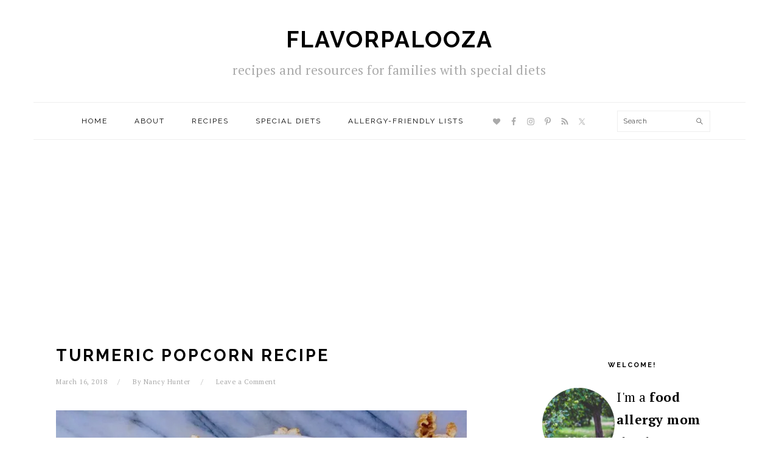

--- FILE ---
content_type: text/html; charset=UTF-8
request_url: https://flavorpalooza.com/salty-garlic-turmeric-popcorn/turmeric-popcorn-recipe/
body_size: 10364
content:
<!DOCTYPE html>
<html lang="en-US">
<head >
<meta charset="UTF-8" />
<meta name="viewport" content="width=device-width, initial-scale=1" />
<meta name='robots' content='index, follow, max-image-preview:large, max-snippet:-1, max-video-preview:-1' />
	<style>img:is([sizes="auto" i], [sizes^="auto," i]) { contain-intrinsic-size: 3000px 1500px }</style>
	
	<!-- This site is optimized with the Yoast SEO plugin v25.9 - https://yoast.com/wordpress/plugins/seo/ -->
	<title>turmeric popcorn recipe | Flavorpalooza</title>
	<link rel="canonical" href="https://flavorpalooza.com/salty-garlic-turmeric-popcorn/turmeric-popcorn-recipe/" />
	<meta property="og:locale" content="en_US" />
	<meta property="og:type" content="article" />
	<meta property="og:title" content="turmeric popcorn recipe | Flavorpalooza" />
	<meta property="og:description" content="A healthy turmeric popcorn recipe that&#8217;s superfood-ified and flavorful! #vegan #top8free" />
	<meta property="og:url" content="https://flavorpalooza.com/salty-garlic-turmeric-popcorn/turmeric-popcorn-recipe/" />
	<meta property="og:site_name" content="Flavorpalooza" />
	<meta property="article:publisher" content="https://www.facebook.com/aflavorpalooza/" />
	<meta property="article:modified_time" content="2018-03-16T14:46:11+00:00" />
	<meta property="og:image" content="https://flavorpalooza.com/salty-garlic-turmeric-popcorn/turmeric-popcorn-recipe" />
	<meta property="og:image:width" content="900" />
	<meta property="og:image:height" content="675" />
	<meta property="og:image:type" content="image/jpeg" />
	<meta name="twitter:card" content="summary_large_image" />
	<meta name="twitter:site" content="@aflavorpalooza" />
	<script type="application/ld+json" class="yoast-schema-graph">{"@context":"https://schema.org","@graph":[{"@type":"WebPage","@id":"https://flavorpalooza.com/salty-garlic-turmeric-popcorn/turmeric-popcorn-recipe/","url":"https://flavorpalooza.com/salty-garlic-turmeric-popcorn/turmeric-popcorn-recipe/","name":"turmeric popcorn recipe | Flavorpalooza","isPartOf":{"@id":"https://flavorpalooza.com/#website"},"primaryImageOfPage":{"@id":"https://flavorpalooza.com/salty-garlic-turmeric-popcorn/turmeric-popcorn-recipe/#primaryimage"},"image":{"@id":"https://flavorpalooza.com/salty-garlic-turmeric-popcorn/turmeric-popcorn-recipe/#primaryimage"},"thumbnailUrl":"https://flavorpalooza.com/wp-content/uploads/2018/03/turmeric-popcorn-recipe.jpeg","datePublished":"2018-03-16T14:43:41+00:00","dateModified":"2018-03-16T14:46:11+00:00","breadcrumb":{"@id":"https://flavorpalooza.com/salty-garlic-turmeric-popcorn/turmeric-popcorn-recipe/#breadcrumb"},"inLanguage":"en-US","potentialAction":[{"@type":"ReadAction","target":["https://flavorpalooza.com/salty-garlic-turmeric-popcorn/turmeric-popcorn-recipe/"]}]},{"@type":"ImageObject","inLanguage":"en-US","@id":"https://flavorpalooza.com/salty-garlic-turmeric-popcorn/turmeric-popcorn-recipe/#primaryimage","url":"https://flavorpalooza.com/wp-content/uploads/2018/03/turmeric-popcorn-recipe.jpeg","contentUrl":"https://flavorpalooza.com/wp-content/uploads/2018/03/turmeric-popcorn-recipe.jpeg","width":900,"height":675,"caption":"A healthy turmeric popcorn recipe that's superfood-ified and flavorful! #vegan #top8free | flavorpalooza.com"},{"@type":"BreadcrumbList","@id":"https://flavorpalooza.com/salty-garlic-turmeric-popcorn/turmeric-popcorn-recipe/#breadcrumb","itemListElement":[{"@type":"ListItem","position":1,"name":"Home","item":"https://flavorpalooza.com/"},{"@type":"ListItem","position":2,"name":"Recipes","item":"https://flavorpalooza.com/recipes/"},{"@type":"ListItem","position":3,"name":"Snacks","item":"https://flavorpalooza.com/recipes/snacks/"},{"@type":"ListItem","position":4,"name":"Salty Garlic Turmeric Popcorn {Vegan, GF, DF}","item":"https://flavorpalooza.com/salty-garlic-turmeric-popcorn/"},{"@type":"ListItem","position":5,"name":"turmeric popcorn recipe"}]},{"@type":"WebSite","@id":"https://flavorpalooza.com/#website","url":"https://flavorpalooza.com/","name":"Flavorpalooza","description":"recipes and resources for families with special diets","publisher":{"@id":"https://flavorpalooza.com/#organization"},"potentialAction":[{"@type":"SearchAction","target":{"@type":"EntryPoint","urlTemplate":"https://flavorpalooza.com/?s={search_term_string}"},"query-input":{"@type":"PropertyValueSpecification","valueRequired":true,"valueName":"search_term_string"}}],"inLanguage":"en-US"},{"@type":"Organization","@id":"https://flavorpalooza.com/#organization","name":"Flavorpalooza","url":"https://flavorpalooza.com/","logo":{"@type":"ImageObject","inLanguage":"en-US","@id":"https://flavorpalooza.com/#/schema/logo/image/","url":"https://flavorpalooza.com/wp-content/uploads/2019/06/flavorpalooza-schema-logo.png","contentUrl":"https://flavorpalooza.com/wp-content/uploads/2019/06/flavorpalooza-schema-logo.png","width":300,"height":300,"caption":"Flavorpalooza"},"image":{"@id":"https://flavorpalooza.com/#/schema/logo/image/"},"sameAs":["https://www.facebook.com/aflavorpalooza/","https://x.com/aflavorpalooza","https://www.instagram.com/flavor.palooza/","https://www.pinterest.com/aflavorpalooza/"]}]}</script>
	<!-- / Yoast SEO plugin. -->


<link rel='dns-prefetch' href='//www.googletagmanager.com' />
<link rel='dns-prefetch' href='//fonts.googleapis.com' />
<link rel='dns-prefetch' href='//pagead2.googlesyndication.com' />
<link rel="alternate" type="application/rss+xml" title="Flavorpalooza &raquo; Feed" href="https://flavorpalooza.com/feed/" />
<link rel="alternate" type="application/rss+xml" title="Flavorpalooza &raquo; Comments Feed" href="https://flavorpalooza.com/comments/feed/" />
<link rel="alternate" type="application/rss+xml" title="Flavorpalooza &raquo; turmeric popcorn recipe Comments Feed" href="https://flavorpalooza.com/salty-garlic-turmeric-popcorn/turmeric-popcorn-recipe/feed/" />
<script type="text/javascript">
/* <![CDATA[ */
window._wpemojiSettings = {"baseUrl":"https:\/\/s.w.org\/images\/core\/emoji\/16.0.1\/72x72\/","ext":".png","svgUrl":"https:\/\/s.w.org\/images\/core\/emoji\/16.0.1\/svg\/","svgExt":".svg","source":{"concatemoji":"https:\/\/flavorpalooza.com\/wp-includes\/js\/wp-emoji-release.min.js?ver=6.8.3"}};
/*! This file is auto-generated */
!function(s,n){var o,i,e;function c(e){try{var t={supportTests:e,timestamp:(new Date).valueOf()};sessionStorage.setItem(o,JSON.stringify(t))}catch(e){}}function p(e,t,n){e.clearRect(0,0,e.canvas.width,e.canvas.height),e.fillText(t,0,0);var t=new Uint32Array(e.getImageData(0,0,e.canvas.width,e.canvas.height).data),a=(e.clearRect(0,0,e.canvas.width,e.canvas.height),e.fillText(n,0,0),new Uint32Array(e.getImageData(0,0,e.canvas.width,e.canvas.height).data));return t.every(function(e,t){return e===a[t]})}function u(e,t){e.clearRect(0,0,e.canvas.width,e.canvas.height),e.fillText(t,0,0);for(var n=e.getImageData(16,16,1,1),a=0;a<n.data.length;a++)if(0!==n.data[a])return!1;return!0}function f(e,t,n,a){switch(t){case"flag":return n(e,"\ud83c\udff3\ufe0f\u200d\u26a7\ufe0f","\ud83c\udff3\ufe0f\u200b\u26a7\ufe0f")?!1:!n(e,"\ud83c\udde8\ud83c\uddf6","\ud83c\udde8\u200b\ud83c\uddf6")&&!n(e,"\ud83c\udff4\udb40\udc67\udb40\udc62\udb40\udc65\udb40\udc6e\udb40\udc67\udb40\udc7f","\ud83c\udff4\u200b\udb40\udc67\u200b\udb40\udc62\u200b\udb40\udc65\u200b\udb40\udc6e\u200b\udb40\udc67\u200b\udb40\udc7f");case"emoji":return!a(e,"\ud83e\udedf")}return!1}function g(e,t,n,a){var r="undefined"!=typeof WorkerGlobalScope&&self instanceof WorkerGlobalScope?new OffscreenCanvas(300,150):s.createElement("canvas"),o=r.getContext("2d",{willReadFrequently:!0}),i=(o.textBaseline="top",o.font="600 32px Arial",{});return e.forEach(function(e){i[e]=t(o,e,n,a)}),i}function t(e){var t=s.createElement("script");t.src=e,t.defer=!0,s.head.appendChild(t)}"undefined"!=typeof Promise&&(o="wpEmojiSettingsSupports",i=["flag","emoji"],n.supports={everything:!0,everythingExceptFlag:!0},e=new Promise(function(e){s.addEventListener("DOMContentLoaded",e,{once:!0})}),new Promise(function(t){var n=function(){try{var e=JSON.parse(sessionStorage.getItem(o));if("object"==typeof e&&"number"==typeof e.timestamp&&(new Date).valueOf()<e.timestamp+604800&&"object"==typeof e.supportTests)return e.supportTests}catch(e){}return null}();if(!n){if("undefined"!=typeof Worker&&"undefined"!=typeof OffscreenCanvas&&"undefined"!=typeof URL&&URL.createObjectURL&&"undefined"!=typeof Blob)try{var e="postMessage("+g.toString()+"("+[JSON.stringify(i),f.toString(),p.toString(),u.toString()].join(",")+"));",a=new Blob([e],{type:"text/javascript"}),r=new Worker(URL.createObjectURL(a),{name:"wpTestEmojiSupports"});return void(r.onmessage=function(e){c(n=e.data),r.terminate(),t(n)})}catch(e){}c(n=g(i,f,p,u))}t(n)}).then(function(e){for(var t in e)n.supports[t]=e[t],n.supports.everything=n.supports.everything&&n.supports[t],"flag"!==t&&(n.supports.everythingExceptFlag=n.supports.everythingExceptFlag&&n.supports[t]);n.supports.everythingExceptFlag=n.supports.everythingExceptFlag&&!n.supports.flag,n.DOMReady=!1,n.readyCallback=function(){n.DOMReady=!0}}).then(function(){return e}).then(function(){var e;n.supports.everything||(n.readyCallback(),(e=n.source||{}).concatemoji?t(e.concatemoji):e.wpemoji&&e.twemoji&&(t(e.twemoji),t(e.wpemoji)))}))}((window,document),window._wpemojiSettings);
/* ]]> */
</script>
<link rel='stylesheet' id='foodie-pro-theme-css' href='https://flavorpalooza.com/wp-content/themes/foodie-pro/style.css?ver=3.0.0' type='text/css' media='all' />
<style id='foodie-pro-theme-inline-css' type='text/css'>
body, .site-description, .sidebar .featured-content .entry-title{font-family:"PT Serif","Helvetica Neue",sans-serif;font-size:21px;}.genesis-nav-menu{font-family:"Raleway","Helvetica Neue",sans-serif;}h1, h2, h3, h4, h5, h6, .site-title, .entry-title, .widgettitle{font-family:"Raleway","Helvetica Neue",sans-serif;}.entry-title{font-family:"Raleway","Helvetica Neue",sans-serif;font-size:27px;}.button, .button-secondary, button, input[type="button"], input[type="reset"], input[type="submit"], a.more-link, .more-from-category a{font-family:"Karla","Helvetica Neue",sans-serif;}
</style>
<style id='wp-emoji-styles-inline-css' type='text/css'>

	img.wp-smiley, img.emoji {
		display: inline !important;
		border: none !important;
		box-shadow: none !important;
		height: 1em !important;
		width: 1em !important;
		margin: 0 0.07em !important;
		vertical-align: -0.1em !important;
		background: none !important;
		padding: 0 !important;
	}
</style>
<link rel='stylesheet' id='wp-block-library-css' href='https://flavorpalooza.com/wp-includes/css/dist/block-library/style.min.css?ver=6.8.3' type='text/css' media='all' />
<style id='classic-theme-styles-inline-css' type='text/css'>
/*! This file is auto-generated */
.wp-block-button__link{color:#fff;background-color:#32373c;border-radius:9999px;box-shadow:none;text-decoration:none;padding:calc(.667em + 2px) calc(1.333em + 2px);font-size:1.125em}.wp-block-file__button{background:#32373c;color:#fff;text-decoration:none}
</style>
<style id='global-styles-inline-css' type='text/css'>
:root{--wp--preset--aspect-ratio--square: 1;--wp--preset--aspect-ratio--4-3: 4/3;--wp--preset--aspect-ratio--3-4: 3/4;--wp--preset--aspect-ratio--3-2: 3/2;--wp--preset--aspect-ratio--2-3: 2/3;--wp--preset--aspect-ratio--16-9: 16/9;--wp--preset--aspect-ratio--9-16: 9/16;--wp--preset--color--black: #000000;--wp--preset--color--cyan-bluish-gray: #abb8c3;--wp--preset--color--white: #ffffff;--wp--preset--color--pale-pink: #f78da7;--wp--preset--color--vivid-red: #cf2e2e;--wp--preset--color--luminous-vivid-orange: #ff6900;--wp--preset--color--luminous-vivid-amber: #fcb900;--wp--preset--color--light-green-cyan: #7bdcb5;--wp--preset--color--vivid-green-cyan: #00d084;--wp--preset--color--pale-cyan-blue: #8ed1fc;--wp--preset--color--vivid-cyan-blue: #0693e3;--wp--preset--color--vivid-purple: #9b51e0;--wp--preset--gradient--vivid-cyan-blue-to-vivid-purple: linear-gradient(135deg,rgba(6,147,227,1) 0%,rgb(155,81,224) 100%);--wp--preset--gradient--light-green-cyan-to-vivid-green-cyan: linear-gradient(135deg,rgb(122,220,180) 0%,rgb(0,208,130) 100%);--wp--preset--gradient--luminous-vivid-amber-to-luminous-vivid-orange: linear-gradient(135deg,rgba(252,185,0,1) 0%,rgba(255,105,0,1) 100%);--wp--preset--gradient--luminous-vivid-orange-to-vivid-red: linear-gradient(135deg,rgba(255,105,0,1) 0%,rgb(207,46,46) 100%);--wp--preset--gradient--very-light-gray-to-cyan-bluish-gray: linear-gradient(135deg,rgb(238,238,238) 0%,rgb(169,184,195) 100%);--wp--preset--gradient--cool-to-warm-spectrum: linear-gradient(135deg,rgb(74,234,220) 0%,rgb(151,120,209) 20%,rgb(207,42,186) 40%,rgb(238,44,130) 60%,rgb(251,105,98) 80%,rgb(254,248,76) 100%);--wp--preset--gradient--blush-light-purple: linear-gradient(135deg,rgb(255,206,236) 0%,rgb(152,150,240) 100%);--wp--preset--gradient--blush-bordeaux: linear-gradient(135deg,rgb(254,205,165) 0%,rgb(254,45,45) 50%,rgb(107,0,62) 100%);--wp--preset--gradient--luminous-dusk: linear-gradient(135deg,rgb(255,203,112) 0%,rgb(199,81,192) 50%,rgb(65,88,208) 100%);--wp--preset--gradient--pale-ocean: linear-gradient(135deg,rgb(255,245,203) 0%,rgb(182,227,212) 50%,rgb(51,167,181) 100%);--wp--preset--gradient--electric-grass: linear-gradient(135deg,rgb(202,248,128) 0%,rgb(113,206,126) 100%);--wp--preset--gradient--midnight: linear-gradient(135deg,rgb(2,3,129) 0%,rgb(40,116,252) 100%);--wp--preset--font-size--small: 13px;--wp--preset--font-size--medium: 20px;--wp--preset--font-size--large: 36px;--wp--preset--font-size--x-large: 42px;--wp--preset--spacing--20: 0.44rem;--wp--preset--spacing--30: 0.67rem;--wp--preset--spacing--40: 1rem;--wp--preset--spacing--50: 1.5rem;--wp--preset--spacing--60: 2.25rem;--wp--preset--spacing--70: 3.38rem;--wp--preset--spacing--80: 5.06rem;--wp--preset--shadow--natural: 6px 6px 9px rgba(0, 0, 0, 0.2);--wp--preset--shadow--deep: 12px 12px 50px rgba(0, 0, 0, 0.4);--wp--preset--shadow--sharp: 6px 6px 0px rgba(0, 0, 0, 0.2);--wp--preset--shadow--outlined: 6px 6px 0px -3px rgba(255, 255, 255, 1), 6px 6px rgba(0, 0, 0, 1);--wp--preset--shadow--crisp: 6px 6px 0px rgba(0, 0, 0, 1);}:where(.is-layout-flex){gap: 0.5em;}:where(.is-layout-grid){gap: 0.5em;}body .is-layout-flex{display: flex;}.is-layout-flex{flex-wrap: wrap;align-items: center;}.is-layout-flex > :is(*, div){margin: 0;}body .is-layout-grid{display: grid;}.is-layout-grid > :is(*, div){margin: 0;}:where(.wp-block-columns.is-layout-flex){gap: 2em;}:where(.wp-block-columns.is-layout-grid){gap: 2em;}:where(.wp-block-post-template.is-layout-flex){gap: 1.25em;}:where(.wp-block-post-template.is-layout-grid){gap: 1.25em;}.has-black-color{color: var(--wp--preset--color--black) !important;}.has-cyan-bluish-gray-color{color: var(--wp--preset--color--cyan-bluish-gray) !important;}.has-white-color{color: var(--wp--preset--color--white) !important;}.has-pale-pink-color{color: var(--wp--preset--color--pale-pink) !important;}.has-vivid-red-color{color: var(--wp--preset--color--vivid-red) !important;}.has-luminous-vivid-orange-color{color: var(--wp--preset--color--luminous-vivid-orange) !important;}.has-luminous-vivid-amber-color{color: var(--wp--preset--color--luminous-vivid-amber) !important;}.has-light-green-cyan-color{color: var(--wp--preset--color--light-green-cyan) !important;}.has-vivid-green-cyan-color{color: var(--wp--preset--color--vivid-green-cyan) !important;}.has-pale-cyan-blue-color{color: var(--wp--preset--color--pale-cyan-blue) !important;}.has-vivid-cyan-blue-color{color: var(--wp--preset--color--vivid-cyan-blue) !important;}.has-vivid-purple-color{color: var(--wp--preset--color--vivid-purple) !important;}.has-black-background-color{background-color: var(--wp--preset--color--black) !important;}.has-cyan-bluish-gray-background-color{background-color: var(--wp--preset--color--cyan-bluish-gray) !important;}.has-white-background-color{background-color: var(--wp--preset--color--white) !important;}.has-pale-pink-background-color{background-color: var(--wp--preset--color--pale-pink) !important;}.has-vivid-red-background-color{background-color: var(--wp--preset--color--vivid-red) !important;}.has-luminous-vivid-orange-background-color{background-color: var(--wp--preset--color--luminous-vivid-orange) !important;}.has-luminous-vivid-amber-background-color{background-color: var(--wp--preset--color--luminous-vivid-amber) !important;}.has-light-green-cyan-background-color{background-color: var(--wp--preset--color--light-green-cyan) !important;}.has-vivid-green-cyan-background-color{background-color: var(--wp--preset--color--vivid-green-cyan) !important;}.has-pale-cyan-blue-background-color{background-color: var(--wp--preset--color--pale-cyan-blue) !important;}.has-vivid-cyan-blue-background-color{background-color: var(--wp--preset--color--vivid-cyan-blue) !important;}.has-vivid-purple-background-color{background-color: var(--wp--preset--color--vivid-purple) !important;}.has-black-border-color{border-color: var(--wp--preset--color--black) !important;}.has-cyan-bluish-gray-border-color{border-color: var(--wp--preset--color--cyan-bluish-gray) !important;}.has-white-border-color{border-color: var(--wp--preset--color--white) !important;}.has-pale-pink-border-color{border-color: var(--wp--preset--color--pale-pink) !important;}.has-vivid-red-border-color{border-color: var(--wp--preset--color--vivid-red) !important;}.has-luminous-vivid-orange-border-color{border-color: var(--wp--preset--color--luminous-vivid-orange) !important;}.has-luminous-vivid-amber-border-color{border-color: var(--wp--preset--color--luminous-vivid-amber) !important;}.has-light-green-cyan-border-color{border-color: var(--wp--preset--color--light-green-cyan) !important;}.has-vivid-green-cyan-border-color{border-color: var(--wp--preset--color--vivid-green-cyan) !important;}.has-pale-cyan-blue-border-color{border-color: var(--wp--preset--color--pale-cyan-blue) !important;}.has-vivid-cyan-blue-border-color{border-color: var(--wp--preset--color--vivid-cyan-blue) !important;}.has-vivid-purple-border-color{border-color: var(--wp--preset--color--vivid-purple) !important;}.has-vivid-cyan-blue-to-vivid-purple-gradient-background{background: var(--wp--preset--gradient--vivid-cyan-blue-to-vivid-purple) !important;}.has-light-green-cyan-to-vivid-green-cyan-gradient-background{background: var(--wp--preset--gradient--light-green-cyan-to-vivid-green-cyan) !important;}.has-luminous-vivid-amber-to-luminous-vivid-orange-gradient-background{background: var(--wp--preset--gradient--luminous-vivid-amber-to-luminous-vivid-orange) !important;}.has-luminous-vivid-orange-to-vivid-red-gradient-background{background: var(--wp--preset--gradient--luminous-vivid-orange-to-vivid-red) !important;}.has-very-light-gray-to-cyan-bluish-gray-gradient-background{background: var(--wp--preset--gradient--very-light-gray-to-cyan-bluish-gray) !important;}.has-cool-to-warm-spectrum-gradient-background{background: var(--wp--preset--gradient--cool-to-warm-spectrum) !important;}.has-blush-light-purple-gradient-background{background: var(--wp--preset--gradient--blush-light-purple) !important;}.has-blush-bordeaux-gradient-background{background: var(--wp--preset--gradient--blush-bordeaux) !important;}.has-luminous-dusk-gradient-background{background: var(--wp--preset--gradient--luminous-dusk) !important;}.has-pale-ocean-gradient-background{background: var(--wp--preset--gradient--pale-ocean) !important;}.has-electric-grass-gradient-background{background: var(--wp--preset--gradient--electric-grass) !important;}.has-midnight-gradient-background{background: var(--wp--preset--gradient--midnight) !important;}.has-small-font-size{font-size: var(--wp--preset--font-size--small) !important;}.has-medium-font-size{font-size: var(--wp--preset--font-size--medium) !important;}.has-large-font-size{font-size: var(--wp--preset--font-size--large) !important;}.has-x-large-font-size{font-size: var(--wp--preset--font-size--x-large) !important;}
:where(.wp-block-post-template.is-layout-flex){gap: 1.25em;}:where(.wp-block-post-template.is-layout-grid){gap: 1.25em;}
:where(.wp-block-columns.is-layout-flex){gap: 2em;}:where(.wp-block-columns.is-layout-grid){gap: 2em;}
:root :where(.wp-block-pullquote){font-size: 1.5em;line-height: 1.6;}
</style>
<link rel='stylesheet' id='searchandfilter-css' href='https://flavorpalooza.com/wp-content/plugins/search-filter/style.css?ver=1' type='text/css' media='all' />
<link rel='stylesheet' id='google-fonts-css' href='//fonts.googleapis.com/css?family=PT+Serif%3Aregular%2Citalic%2C700%7CRaleway%3Aregular%2C700%2C200%2C300%2C900%7CKarla%3Aregular%2Citalic%2C700%26subset%3Dlatin%2C&#038;ver=3.0.0' type='text/css' media='all' />
<link rel='stylesheet' id='simple-social-icons-font-css' href='https://flavorpalooza.com/wp-content/plugins/simple-social-icons/css/style.css?ver=3.0.2' type='text/css' media='all' />
<script type="text/javascript" src="https://flavorpalooza.com/wp-includes/js/jquery/jquery.min.js?ver=3.7.1" id="jquery-core-js"></script>
<script type="text/javascript" src="https://flavorpalooza.com/wp-includes/js/jquery/jquery-migrate.min.js?ver=3.4.1" id="jquery-migrate-js"></script>

<!-- Google tag (gtag.js) snippet added by Site Kit -->
<!-- Google Analytics snippet added by Site Kit -->
<script type="text/javascript" src="https://www.googletagmanager.com/gtag/js?id=G-XRQ6YELQ2R" id="google_gtagjs-js" async></script>
<script type="text/javascript" id="google_gtagjs-js-after">
/* <![CDATA[ */
window.dataLayer = window.dataLayer || [];function gtag(){dataLayer.push(arguments);}
gtag("set","linker",{"domains":["flavorpalooza.com"]});
gtag("js", new Date());
gtag("set", "developer_id.dZTNiMT", true);
gtag("config", "G-XRQ6YELQ2R");
/* ]]> */
</script>
<link rel="https://api.w.org/" href="https://flavorpalooza.com/wp-json/" /><link rel="alternate" title="JSON" type="application/json" href="https://flavorpalooza.com/wp-json/wp/v2/media/1025" /><link rel="EditURI" type="application/rsd+xml" title="RSD" href="https://flavorpalooza.com/xmlrpc.php?rsd" />
<meta name="generator" content="WordPress 6.8.3" />
<link rel='shortlink' href='https://flavorpalooza.com/?p=1025' />
<link rel="alternate" title="oEmbed (JSON)" type="application/json+oembed" href="https://flavorpalooza.com/wp-json/oembed/1.0/embed?url=https%3A%2F%2Fflavorpalooza.com%2Fsalty-garlic-turmeric-popcorn%2Fturmeric-popcorn-recipe%2F" />
<link rel="alternate" title="oEmbed (XML)" type="text/xml+oembed" href="https://flavorpalooza.com/wp-json/oembed/1.0/embed?url=https%3A%2F%2Fflavorpalooza.com%2Fsalty-garlic-turmeric-popcorn%2Fturmeric-popcorn-recipe%2F&#038;format=xml" />
<meta name="generator" content="Site Kit by Google 1.161.0" />		<style>
			:root {
				--mv-create-radius: 0;
			}
		</style>
	<meta name="generator" content="performance-lab 4.0.0; plugins: webp-uploads">
<meta name="generator" content="webp-uploads 2.6.0">
<link rel="pingback" href="https://flavorpalooza.com/xmlrpc.php" />
<meta name="p:domain_verify" content="032f72d5a0884f94a2ab12eb4771d584"/>
<script async src="//pagead2.googlesyndication.com/pagead/js/adsbygoogle.js"></script>
<script>
  (adsbygoogle = window.adsbygoogle || []).push({
    google_ad_client: "ca-pub-3369247842331006",
    enable_page_level_ads: true
  });
</script>
<script async src="https://pagead2.googlesyndication.com/pagead/js/adsbygoogle.js"></script>
<script>
(adsbygoogle = window.adsbygoogle || []).push({
google_ad_client: "ca-pub-3369247842331006",
enable_page_level_ads: true,
tag_partner: "genesis"
});
</script>
<!-- Google AdSense meta tags added by Site Kit -->
<meta name="google-adsense-platform-account" content="ca-host-pub-2644536267352236">
<meta name="google-adsense-platform-domain" content="sitekit.withgoogle.com">
<!-- End Google AdSense meta tags added by Site Kit -->

<!-- Google AdSense snippet added by Site Kit -->
<script type="text/javascript" async="async" src="https://pagead2.googlesyndication.com/pagead/js/adsbygoogle.js?client=ca-pub-3369247842331006&amp;host=ca-host-pub-2644536267352236" crossorigin="anonymous"></script>

<!-- End Google AdSense snippet added by Site Kit -->
<link rel="icon" href="https://flavorpalooza.com/wp-content/uploads/2017/12/cropped-Favicon-FP-32x32.jpg" sizes="32x32" />
<link rel="icon" href="https://flavorpalooza.com/wp-content/uploads/2017/12/cropped-Favicon-FP-192x192.jpg" sizes="192x192" />
<link rel="apple-touch-icon" href="https://flavorpalooza.com/wp-content/uploads/2017/12/cropped-Favicon-FP-180x180.jpg" />
<meta name="msapplication-TileImage" content="https://flavorpalooza.com/wp-content/uploads/2017/12/cropped-Favicon-FP-270x270.jpg" />
</head>
<body class="attachment wp-singular attachment-template-default single single-attachment postid-1025 attachmentid-1025 attachment-jpeg wp-theme-genesis wp-child-theme-foodie-pro custom-header header-full-width content-sidebar genesis-breadcrumbs-hidden genesis-footer-widgets-hidden foodie-pro"><div class="site-container"><ul class="genesis-skip-link"><li><a href="#genesis-nav-primary" class="screen-reader-shortcut"> Skip to primary navigation</a></li><li><a href="#genesis-content" class="screen-reader-shortcut"> Skip to main content</a></li><li><a href="#genesis-sidebar-primary" class="screen-reader-shortcut"> Skip to primary sidebar</a></li></ul><header class="site-header"><div class="wrap"><div class="title-area"><p class="site-title"><a href="https://flavorpalooza.com/">Flavorpalooza</a></p><p class="site-description">recipes and resources for families with special diets</p></div></div></header><nav class="nav-primary" aria-label="Main" id="genesis-nav-primary"><div class="wrap"><ul id="menu-primary-navigation" class="menu genesis-nav-menu menu-primary"><li id="menu-item-15" class="menu-item menu-item-type-custom menu-item-object-custom menu-item-home menu-item-15"><a href="https://flavorpalooza.com"><span >Home</span></a></li>
<li id="menu-item-743" class="menu-item menu-item-type-post_type menu-item-object-page menu-item-has-children menu-item-743"><a href="https://flavorpalooza.com/about-flavorpalooza/" title="About Flavorpalooza | Healthy Family Recipes | Allergy Friendly"><span >About</span></a>
<ul class="sub-menu">
	<li id="menu-item-1049" class="menu-item menu-item-type-post_type menu-item-object-page menu-item-1049"><a href="https://flavorpalooza.com/privacy-policy/"><span >Privacy Policy</span></a></li>
</ul>
</li>
<li id="menu-item-721" class="menu-item menu-item-type-post_type menu-item-object-page menu-item-721"><a href="https://flavorpalooza.com/recipe-index/"><span >Recipes</span></a></li>
<li id="menu-item-2406" class="menu-item menu-item-type-taxonomy menu-item-object-category menu-item-has-children menu-item-2406"><a href="https://flavorpalooza.com/special-diets/"><span >Special Diets</span></a>
<ul class="sub-menu">
	<li id="menu-item-2418" class="menu-item menu-item-type-taxonomy menu-item-object-category menu-item-2418"><a href="https://flavorpalooza.com/special-diets/anti-inflammatory-diet/"><span >Anti Inflammatory</span></a></li>
	<li id="menu-item-2412" class="menu-item menu-item-type-taxonomy menu-item-object-category menu-item-2412"><a href="https://flavorpalooza.com/recipes/dairy-free/"><span >Dairy Free</span></a></li>
	<li id="menu-item-2413" class="menu-item menu-item-type-taxonomy menu-item-object-category menu-item-2413"><a href="https://flavorpalooza.com/recipes/egg-free/"><span >Egg Free</span></a></li>
	<li id="menu-item-2414" class="menu-item menu-item-type-taxonomy menu-item-object-category menu-item-2414"><a href="https://flavorpalooza.com/recipes/gluten-free/"><span >Gluten Free</span></a></li>
	<li id="menu-item-2407" class="menu-item menu-item-type-taxonomy menu-item-object-category menu-item-2407"><a href="https://flavorpalooza.com/special-diets/keto-diet/"><span >Keto</span></a></li>
	<li id="menu-item-2415" class="menu-item menu-item-type-taxonomy menu-item-object-category menu-item-2415"><a href="https://flavorpalooza.com/recipes/nut-free/"><span >Nut Free</span></a></li>
	<li id="menu-item-2408" class="menu-item menu-item-type-taxonomy menu-item-object-category menu-item-2408"><a href="https://flavorpalooza.com/special-diets/paleo-diet/"><span >Paleo</span></a></li>
	<li id="menu-item-2416" class="menu-item menu-item-type-taxonomy menu-item-object-category menu-item-2416"><a href="https://flavorpalooza.com/recipes/peanut-free/"><span >Peanut Free</span></a></li>
	<li id="menu-item-2417" class="menu-item menu-item-type-taxonomy menu-item-object-category menu-item-2417"><a href="https://flavorpalooza.com/recipes/top-8-free/"><span >Top 8 Free</span></a></li>
	<li id="menu-item-2409" class="menu-item menu-item-type-taxonomy menu-item-object-category menu-item-2409"><a href="https://flavorpalooza.com/recipes/vegan/"><span >Vegan</span></a></li>
	<li id="menu-item-2410" class="menu-item menu-item-type-taxonomy menu-item-object-category menu-item-2410"><a href="https://flavorpalooza.com/recipes/vegetarian/"><span >Vegetarian</span></a></li>
	<li id="menu-item-2411" class="menu-item menu-item-type-taxonomy menu-item-object-category menu-item-2411"><a href="https://flavorpalooza.com/special-diets/whole30-diet/"><span >Whole30</span></a></li>
</ul>
</li>
<li id="menu-item-1415" class="menu-item menu-item-type-taxonomy menu-item-object-category menu-item-has-children menu-item-1415"><a href="https://flavorpalooza.com/allergy-friendly-lists/"><span >Allergy-Friendly Lists</span></a>
<ul class="sub-menu">
	<li id="menu-item-1603" class="menu-item menu-item-type-taxonomy menu-item-object-category menu-item-1603"><a href="https://flavorpalooza.com/allergy-friendly-guides/"><span >Allergy-Friendly Guides</span></a></li>
	<li id="menu-item-750" class="menu-item menu-item-type-post_type menu-item-object-page menu-item-750"><a href="https://flavorpalooza.com/food-allergy-mom/food-allergy-resources/" title="Food Allergy Resources | Healthy Family Recipes | Flavorpalooza"><span >Food Allergy Resources</span></a></li>
	<li id="menu-item-754" class="menu-item menu-item-type-post_type menu-item-object-page menu-item-754"><a href="https://flavorpalooza.com/food-allergy-mom/" title="Food Allergy Mom | Recipes, Resources, Support"><span >Food Allergy Mom</span></a></li>
</ul>
</li>
<li id="foodie-social" class="foodie-social menu-item"><aside class="widget-area"><h2 class="genesis-sidebar-title screen-reader-text">Nav Social Menu</h2><section id="simple-social-icons-1" class="widget simple-social-icons"><div class="widget-wrap"><ul class="aligncenter"><li class="ssi-bloglovin"><a href="https://www.bloglovin.com/blogs/flavorpalooza-19353817" target="_blank" rel="noopener noreferrer"><svg role="img" class="social-bloglovin" aria-labelledby="social-bloglovin-1"><title id="social-bloglovin-1">Bloglovin</title><use xlink:href="https://flavorpalooza.com/wp-content/plugins/simple-social-icons/symbol-defs.svg#social-bloglovin"></use></svg></a></li><li class="ssi-facebook"><a href="https://facebook.com/aflavorpalooza" target="_blank" rel="noopener noreferrer"><svg role="img" class="social-facebook" aria-labelledby="social-facebook-1"><title id="social-facebook-1">Facebook</title><use xlink:href="https://flavorpalooza.com/wp-content/plugins/simple-social-icons/symbol-defs.svg#social-facebook"></use></svg></a></li><li class="ssi-instagram"><a href="https://instagram.com/flavor.palooza" target="_blank" rel="noopener noreferrer"><svg role="img" class="social-instagram" aria-labelledby="social-instagram-1"><title id="social-instagram-1">Instagram</title><use xlink:href="https://flavorpalooza.com/wp-content/plugins/simple-social-icons/symbol-defs.svg#social-instagram"></use></svg></a></li><li class="ssi-pinterest"><a href="https://pinterest.com/aflavorpalooza" target="_blank" rel="noopener noreferrer"><svg role="img" class="social-pinterest" aria-labelledby="social-pinterest-1"><title id="social-pinterest-1">Pinterest</title><use xlink:href="https://flavorpalooza.com/wp-content/plugins/simple-social-icons/symbol-defs.svg#social-pinterest"></use></svg></a></li><li class="ssi-rss"><a href="#" target="_blank" rel="noopener noreferrer"><svg role="img" class="social-rss" aria-labelledby="social-rss-1"><title id="social-rss-1">RSS</title><use xlink:href="https://flavorpalooza.com/wp-content/plugins/simple-social-icons/symbol-defs.svg#social-rss"></use></svg></a></li><li class="ssi-twitter"><a href="https://twitter.com/@aflavorpalooza" target="_blank" rel="noopener noreferrer"><svg role="img" class="social-twitter" aria-labelledby="social-twitter-1"><title id="social-twitter-1">Twitter</title><use xlink:href="https://flavorpalooza.com/wp-content/plugins/simple-social-icons/symbol-defs.svg#social-twitter"></use></svg></a></li></ul></div></section>
</aside><form class="search-form" method="get" action="https://flavorpalooza.com/" role="search"><label class="search-form-label screen-reader-text" for="searchform-1">Search</label><input class="search-form-input" type="search" name="s" id="searchform-1" placeholder="Search"><input class="search-form-submit" type="submit" value="Search"><meta content="https://flavorpalooza.com/?s={s}"></form></li></ul></div></nav><div class="site-inner"><div class="content-sidebar-wrap"><main class="content" id="genesis-content"><article class="post-1025 attachment type-attachment status-inherit entry" aria-label="turmeric popcorn recipe"><header class="entry-header"><h1 class="entry-title">turmeric popcorn recipe</h1>
<p class="entry-meta"><time class="entry-time">March 16, 2018</time> By <span class="entry-author"><a href="https://flavorpalooza.com/author/nancee/" class="entry-author-link" rel="author"><span class="entry-author-name">Nancy Hunter</span></a></span> <span class="entry-comments-link"><a href="https://flavorpalooza.com/salty-garlic-turmeric-popcorn/turmeric-popcorn-recipe/#respond">Leave a Comment</a></span> </p></header><div class="entry-content"><p class="attachment"><a href='https://flavorpalooza.com/wp-content/uploads/2018/03/turmeric-popcorn-recipe.jpeg'><img decoding="async" width="675" height="506" src="https://flavorpalooza.com/wp-content/uploads/2018/03/turmeric-popcorn-recipe-675x506.webp" class="attachment-medium size-medium" alt="A healthy turmeric popcorn recipe that&#039;s superfood-ified and flavorful! #vegan #top8free | flavorpalooza.com" srcset="https://flavorpalooza.com/wp-content/uploads/2018/03/turmeric-popcorn-recipe-675x506.webp 675w, https://flavorpalooza.com/wp-content/uploads/2018/03/turmeric-popcorn-recipe-768x576.webp 768w, https://flavorpalooza.com/wp-content/uploads/2018/03/turmeric-popcorn-recipe.jpeg 900w" sizes="(max-width: 675px) 100vw, 675px" /></a></p>
<p>A healthy turmeric popcorn recipe that&#8217;s superfood-ified and flavorful! #vegan #top8free</p>
</div><footer class="entry-footer"><p class="entry-meta"> <time class="entry-modified-time">March 16, 2018</time></p></footer></article><h2 class="screen-reader-text">Reader Interactions</h2>	<div id="respond" class="comment-respond">
		<h3 id="reply-title" class="comment-reply-title">Leave a Reply <small><a rel="nofollow" id="cancel-comment-reply-link" href="/salty-garlic-turmeric-popcorn/turmeric-popcorn-recipe/#respond" style="display:none;">Cancel reply</a></small></h3><form action="https://flavorpalooza.com/wp-comments-post.php" method="post" id="commentform" class="comment-form"><p class="comment-notes"><span id="email-notes">Your email address will not be published.</span> <span class="required-field-message">Required fields are marked <span class="required">*</span></span></p><p class="comment-form-comment"><label for="comment">Comment <span class="required">*</span></label> <textarea id="comment" name="comment" cols="45" rows="8" maxlength="65525" required></textarea></p><p class="comment-form-author"><label for="author">Name <span class="required">*</span></label> <input id="author" name="author" type="text" value="" size="30" maxlength="245" autocomplete="name" required /></p>
<p class="comment-form-email"><label for="email">Email <span class="required">*</span></label> <input id="email" name="email" type="email" value="" size="30" maxlength="100" aria-describedby="email-notes" autocomplete="email" required /></p>
<p class="comment-form-url"><label for="url">Website</label> <input id="url" name="url" type="url" value="" size="30" maxlength="200" autocomplete="url" /></p>
<p class="form-submit"><input name="submit" type="submit" id="submit" class="submit" value="Post Comment" /> <input type='hidden' name='comment_post_ID' value='1025' id='comment_post_ID' />
<input type='hidden' name='comment_parent' id='comment_parent' value='0' />
</p><p style="display: none;"><input type="hidden" id="akismet_comment_nonce" name="akismet_comment_nonce" value="d3ea5136f8" /></p><p style="display: none !important;" class="akismet-fields-container" data-prefix="ak_"><label>&#916;<textarea name="ak_hp_textarea" cols="45" rows="8" maxlength="100"></textarea></label><input type="hidden" id="ak_js_1" name="ak_js" value="231"/><script>document.getElementById( "ak_js_1" ).setAttribute( "value", ( new Date() ).getTime() );</script></p></form>	</div><!-- #respond -->
	<p class="akismet_comment_form_privacy_notice">This site uses Akismet to reduce spam. <a href="https://akismet.com/privacy/" target="_blank" rel="nofollow noopener">Learn how your comment data is processed.</a></p></main><aside class="sidebar sidebar-primary widget-area" role="complementary" aria-label="Primary Sidebar" id="genesis-sidebar-primary"><h2 class="genesis-sidebar-title screen-reader-text">Primary Sidebar</h2><section id="user-profile-1" class="widget user-profile"><div class="widget-wrap"><h3 class="widgettitle widget-title">Welcome!</h3>
<p><img alt='' src='https://secure.gravatar.com/avatar/36807721a4dd9d7b09fb2fca7d96edec530aa9993772371c3066477d054cbf54?s=125&#038;d=mm&#038;r=g' srcset='https://secure.gravatar.com/avatar/36807721a4dd9d7b09fb2fca7d96edec530aa9993772371c3066477d054cbf54?s=250&#038;d=mm&#038;r=g 2x' class='avatar avatar-125 photo' height='125' width='125' loading='lazy' decoding='async'/>I'm a <a href="https://flavorpalooza.com/food-allergy-mom/">food allergy mom</a> that loves creating quick and healthy meals that everyone in the family can enjoy! We're <a href="https://flavorpalooza.com/recipes/peanut-free/"><b>100% peanut free</b></a>, and always exploring new, healthy ways of eating and accommodating special diets. <a class="pagelink" href="https://flavorpalooza.com/about-flavorpalooza/">Read more →</a></p>
</div></section>
<section id="custom_html-2" class="widget_text widget widget_custom_html"><div class="widget_text widget-wrap"><h3 class="widgettitle widget-title">Save 12% on Nut Free Protein Bars</h3>
<div class="textwidget custom-html-widget"><a target="_blank" href="https://shareasale.com/r.cfm?b=1417917&amp;u=1845086&amp;m=81988&amp;urllink=&amp;afftrack="><img src="https://static.shareasale.com/image/81988/1080x1080-MintBrownieAd.jpg" alt="built bar ad save 12%" border="0" /></a></div></div></section>
<section id="media_image-2" class="widget widget_media_image"><div class="widget-wrap"><a href="https://flavorpalooza.com/nut-free-ice-cream-and-popsicles/"><img width="300" height="250" src="https://flavorpalooza.com/wp-content/uploads/2019/06/nut-free-ice-cream-sidebar-1.png" class="image wp-image-2333  attachment-full size-full" alt="" style="max-width: 100%; height: auto;" decoding="async" loading="lazy" /></a></div></section>
<section id="media_image-4" class="widget widget_media_image"><div class="widget-wrap"><a href="https://flavorpalooza.com/nut-free-chocolate-list/"><img width="300" height="250" src="https://flavorpalooza.com/wp-content/uploads/2019/06/nut-free-chocolate-brands-sidebar.png" class="image wp-image-2342  attachment-full size-full" alt="" style="max-width: 100%; height: auto;" decoding="async" loading="lazy" /></a></div></section>
<section id="search-3" class="widget widget_search"><div class="widget-wrap"><form class="search-form" method="get" action="https://flavorpalooza.com/" role="search"><label class="search-form-label screen-reader-text" for="searchform-2">Search</label><input class="search-form-input" type="search" name="s" id="searchform-2" placeholder="Search"><input class="search-form-submit" type="submit" value="Search"><meta content="https://flavorpalooza.com/?s={s}"></form></div></section>
<section id="text-6" class="widget widget_text"><div class="widget-wrap">			<div class="textwidget"><p>I am not a doctor. Or an allergist. So please always follow your doctor&#8217;s/allergist&#8217;s orders first, and heed their advice. Also, please note that although I often list products and brands that work for my family, please always read labels, call companies and recheck the products/brands, since manufacturing processes are constantly changing.</p>
</div>
		</div></section>
</aside></div></div><footer class="site-footer"><div class="wrap"><p>Copyright &#x000A9;&nbsp;2026</p></div></footer></div><script type="speculationrules">
{"prefetch":[{"source":"document","where":{"and":[{"href_matches":"\/*"},{"not":{"href_matches":["\/wp-*.php","\/wp-admin\/*","\/wp-content\/uploads\/*","\/wp-content\/*","\/wp-content\/plugins\/*","\/wp-content\/themes\/foodie-pro\/*","\/wp-content\/themes\/genesis\/*","\/*\\?(.+)"]}},{"not":{"selector_matches":"a[rel~=\"nofollow\"]"}},{"not":{"selector_matches":".no-prefetch, .no-prefetch a"}}]},"eagerness":"conservative"}]}
</script>
<style type="text/css" media="screen">#simple-social-icons-1 ul li a, #simple-social-icons-1 ul li a:hover, #simple-social-icons-1 ul li a:focus { background-color: #ffffff !important; border-radius: 0px; color: #aaaaaa !important; border: 0px #ffffff solid !important; font-size: 14px; padding: 7px; }  #simple-social-icons-1 ul li a:hover, #simple-social-icons-1 ul li a:focus { background-color: #ffffff !important; border-color: #ffffff !important; color: #010101 !important; }  #simple-social-icons-1 ul li a:focus { outline: 1px dotted #ffffff !important; }</style><script type="text/javascript" src="https://flavorpalooza.com/wp-includes/js/comment-reply.min.js?ver=6.8.3" id="comment-reply-js" async="async" data-wp-strategy="async"></script>
<script type="text/javascript" src="https://flavorpalooza.com/wp-content/themes/genesis/lib/js/skip-links.min.js?ver=3.6.0" id="skip-links-js"></script>
<script type="text/javascript" src="https://flavorpalooza.com/wp-content/themes/foodie-pro/assets/js/general.js?ver=3.0.0" id="foodie-pro-general-js"></script>
<script defer type="text/javascript" src="https://flavorpalooza.com/wp-content/plugins/akismet/_inc/akismet-frontend.js?ver=1754488851" id="akismet-frontend-js"></script>
</body></html>


--- FILE ---
content_type: text/html; charset=utf-8
request_url: https://www.google.com/recaptcha/api2/aframe
body_size: 267
content:
<!DOCTYPE HTML><html><head><meta http-equiv="content-type" content="text/html; charset=UTF-8"></head><body><script nonce="PWnIkOTxD-aqrjYAhSsyfQ">/** Anti-fraud and anti-abuse applications only. See google.com/recaptcha */ try{var clients={'sodar':'https://pagead2.googlesyndication.com/pagead/sodar?'};window.addEventListener("message",function(a){try{if(a.source===window.parent){var b=JSON.parse(a.data);var c=clients[b['id']];if(c){var d=document.createElement('img');d.src=c+b['params']+'&rc='+(localStorage.getItem("rc::a")?sessionStorage.getItem("rc::b"):"");window.document.body.appendChild(d);sessionStorage.setItem("rc::e",parseInt(sessionStorage.getItem("rc::e")||0)+1);localStorage.setItem("rc::h",'1768655581202');}}}catch(b){}});window.parent.postMessage("_grecaptcha_ready", "*");}catch(b){}</script></body></html>